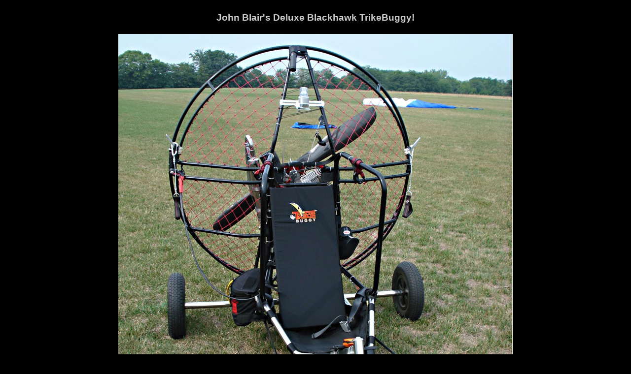

--- FILE ---
content_type: text/html; charset=UTF-8
request_url: https://www.trikebuggy.com/accessories/embroidery.htm
body_size: 2444
content:
<html>
<head>
<title>TrikeBuggy Assembly Photo Enlargement</title>
<meta http-equiv="Content-Type" content="text/html; charset=iso-8859-1"><style type="text/css">
<!--
body,td,th {
	font-family: Verdana, Arial, Helvetica, sans-serif;
	color: #CCCCCC;
}
body {
	background-color: #000000;
	margin-top: 25px;
}
a:link {
	color: #999999;
	text-decoration: none;
}
a:visited {
	text-decoration: none;
	color: #999999;
}
a:hover {
	text-decoration: none;
	color: #FFFFFF;
}
a:active {
	text-decoration: none;
	color: #999999;
}
-->
</style></head>

<body>
<div align="center">
  <h3>John Blair's Deluxe Blackhawk TrikeBuggy! <br>
<br>
  <a href="/products/embroiderpad.htm"><img src="images/embroidery.jpg" width="800" height="939" border="0"><br>
<br>
</a>  </h3>
<style type="text/css">
<!--
.style1 {font-size: smaller}
-->
<!--
.style5 {font-size: 10px}
.style4 {color: #999999}
.style6 {font-size: 9px}
-->
</style>
<script language="JavaScript" type="text/JavaScript">
<!--
function MM_swapImgRestore() { //v3.0
  var i,x,a=document.MM_sr; for(i=0;a&&i<a.length&&(x=a[i])&&x.oSrc;i++) x.src=x.oSrc;
}

function MM_preloadImages() { //v3.0
  var d=document; if(d.images){ if(!d.MM_p) d.MM_p=new Array();
    var i,j=d.MM_p.length,a=MM_preloadImages.arguments; for(i=0; i<a.length; i++)
    if (a[i].indexOf("#")!=0){ d.MM_p[j]=new Image; d.MM_p[j++].src=a[i];}}
}

function MM_findObj(n, d) { //v4.01
  var p,i,x;  if(!d) d=document; if((p=n.indexOf("?"))>0&&parent.frames.length) {
    d=parent.frames[n.substring(p+1)].document; n=n.substring(0,p);}
  if(!(x=d[n])&&d.all) x=d.all[n]; for (i=0;!x&&i<d.forms.length;i++) x=d.forms[i][n];
  for(i=0;!x&&d.layers&&i<d.layers.length;i++) x=MM_findObj(n,d.layers[i].document);
  if(!x && d.getElementById) x=d.getElementById(n); return x;
}

function MM_swapImage() { //v3.0
  var i,j=0,x,a=MM_swapImage.arguments; document.MM_sr=new Array; for(i=0;i<(a.length-2);i+=3)
   if ((x=MM_findObj(a[i]))!=null){document.MM_sr[j++]=x; if(!x.oSrc) x.oSrc=x.src; x.src=a[i+2];}
}
//-->
</script>
<title></title>
<body onLoad="MM_preloadImages('/images/logo/logo-hang3_black.gif')">
<center>
  <h3 class="style1"><a href="/index.htm" onMouseOut="MM_swapImgRestore()" onMouseOver="MM_swapImage('Image22','','/images/logo/logo-hang3_black.gif',1)"><img src="/images/logo/logo-hang_black.gif" alt="TrikeBuggy" name="Image22" width="329" height="200" border="0"></a>
    <br>
    www.TrikeBuggy.com<br>
<a href="mailto:chad@TrikeBuggy.com">chad@TrikeBuggy.com</a><br>
<span class="style4">TrikeBuggy, Inc.</span></h3>
  <p class="style1"><a href="/why.htm"><strong>Why</strong></a>&nbsp;|&nbsp; <a href="/about.htm"><strong>Para</strong></a>&nbsp;|&nbsp; <a href="/delta/index.htm"><strong>Delta</strong></a>&nbsp;|&nbsp;<a href="/gallery.htm"><strong>Gallery</strong></a>&nbsp;|&nbsp; <a href="/video/index.htm"><strong>Video</strong></a>&nbsp;&nbsp;|&nbsp; <a href="/pilots/index.htm"><strong>Pilots</strong></a>&nbsp;|&nbsp; <a href="/accessories/index.htm"><strong>Innovations</strong></a>&nbsp;|&nbsp; <a href="/training.htm"><strong>Training</strong></a>&nbsp;|&nbsp; <a href="/products/index.htm"><strong>Products</strong></a>&nbsp;|&nbsp; <a href="/prices.htm"><strong>Prices</strong></a>&nbsp;|&nbsp; <a href="/sites/index.htm"><strong>Sites</strong></a>
  </p>
  <hr width="50%" size="2" noshade>
  <p></p>
  <div align="justify"><span class="style5"><strong>DISCLAIMER: Please read and be sure you thoroughly understand this disclaimer before flying a TrikeBuggy.</strong> Trike flying is an extremely demanding sport requiring exceptional levels of attention, judgment, maturity and self discipline. It is unlikely that you will be able to participate in it safely unless you make a conscious and continual commitment to your own safety. PPG and Hang Glider Trike flying is a dangerous sport and may result in injury and death even when practiced by a competent pilot using proper equipment. TrikeBuggies are not covered by product liability insurance, nor have they been designed manufactured or tested to any federal or state government airworthiness standards or regulations. Do not fly them unless you are willing to assume personally all risks in the sport of Trike flying, and all responsibility for any property damage, injury, or death which may result from your use of this TrikeBuggy. Safe operation of the TrikeBuggy requires a pilot proficiency equivalent to that of a BFI (Basic Flight Instructor), as well as an equivalent level of knowledge and understanding of those wind and weather conditions which may compromise the pilot's safe control of the TrikeBuggy. In particular, be advised that gusty winds or turbulent conditions may interfere with even an expert pilot's ability to safely control the TrikeBuggy, and may cause it to crash. Never take anything for granted in Trike Flying. If you are in doubt about anything, stop and figure it out or Contact TrikeBuggy. Also please read our <a href="/warning.htm">Warning and Caution!</a></span></div>
  <br>
  <span class="style6">All the information and images published in this website are property of TrikeBuggy.com unless stated otherwise.<br>
Reproduction of any part of these contents (info, graphics &amp; pictures) by other website or media is strictly forbidden,<br>
unless specially authorized by TrikeBuggy.com<br>
&copy; TrikeBuggy 2006 &ndash; 2025<br>
Please respect the rights and intellectual property of this Web site.</span><br>
</center>
</div>
</body>
</html>
